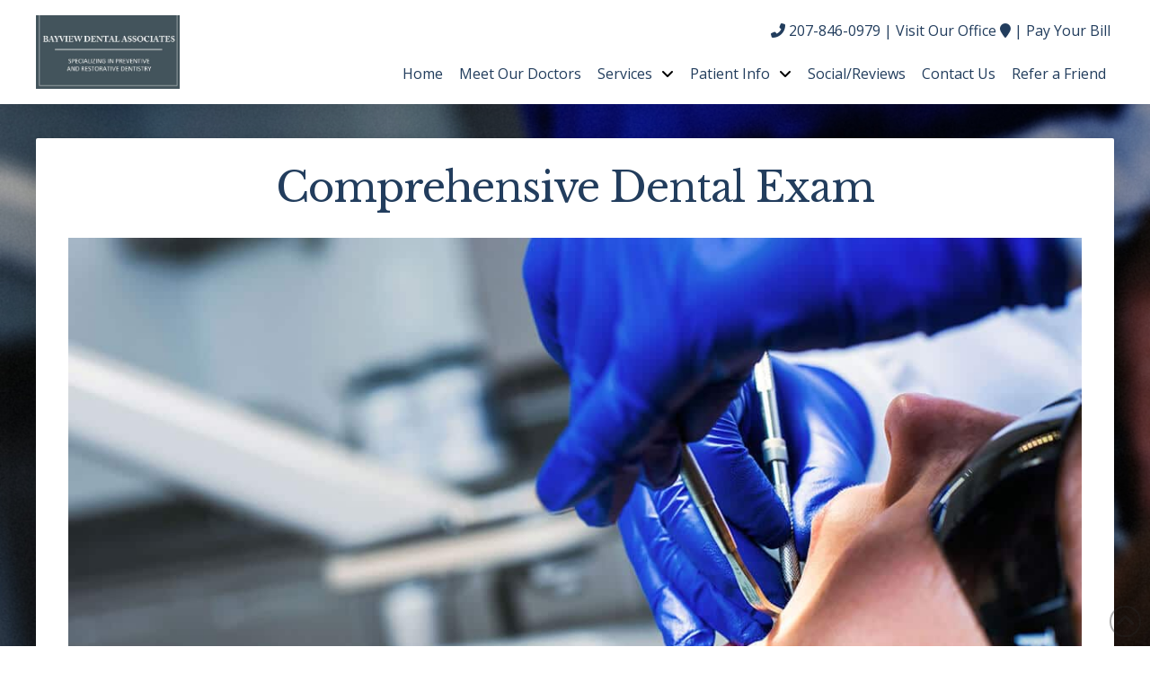

--- FILE ---
content_type: text/html; charset=UTF-8
request_url: https://www.bayviewdental.net/services/comprehensive-dental-exam/
body_size: 12247
content:
<!DOCTYPE html><html class="no-js" lang="en-US" prefix="og: http://ogp.me/ns#"><head><meta charset="UTF-8"><meta name="viewport" content="width=device-width, initial-scale=1.0"><script data-cfasync="false" id="ao_optimized_gfonts_config">WebFontConfig={google:{families:["Lato:100,100i,200,200i,300,300i,400,400i,500,500i,600,600i,700,700i,800,800i,900,900i","Open Sans:100,100i,200,200i,300,300i,400,400i,500,500i,600,600i,700,700i,800,800i,900,900i","Indie Flower:100,100i,200,200i,300,300i,400,400i,500,500i,600,600i,700,700i,800,800i,900,900i","Oswald:100,100i,200,200i,300,300i,400,400i,500,500i,600,600i,700,700i,800,800i,900,900i","Open Sans:400,400i,700,700i","Libre Baskerville:400"] },classes:false, events:false, timeout:1500};</script><link rel="pingback" href="https://www.bayviewdental.net/xmlrpc.php"><meta name='robots' content='index, follow, max-image-preview:large, max-snippet:-1, max-video-preview:-1' /><meta property="og:image" content="https://www.bayviewdental.net/wp-content/uploads/SHAREQRCode_bayviewdental-net-static.jpeg" /><meta property="og:image:secure_url" content="https://www.bayviewdental.net/wp-content/uploads/SHAREQRCode_bayviewdental-net-static.jpeg" /><meta name="twitter:image" content="https://www.bayviewdental.net/wp-content/uploads/SHAREQRCode_bayviewdental-net-static.jpeg" /><link media="all" href="https://www.bayviewdental.net/wp-content/cache/autoptimize/css/autoptimize_62d59d536e09542820d68442762df23b.css" rel="stylesheet"><link media="screen" href="https://www.bayviewdental.net/wp-content/cache/autoptimize/css/autoptimize_ea67fcd62b65f70f5b53e630c7fc43d8.css" rel="stylesheet"><title>Comprehensive Dental Exam | Dental Services</title><link crossorigin data-rocket-preconnect href="https://www.google-analytics.com" rel="preconnect"><link crossorigin data-rocket-preconnect href="https://www.googletagmanager.com" rel="preconnect"><link crossorigin data-rocket-preconnect href="https://ajax.googleapis.com" rel="preconnect"><link crossorigin data-rocket-preconnect href="https://use.fontawesome.com" rel="preconnect"><link crossorigin data-rocket-preconnect href="https://fonts.googleapis.com" rel="preconnect"><link crossorigin data-rocket-preconnect href="https://apis.google.com" rel="preconnect"><link rel="preload" data-rocket-preload as="image" href="https://www.bayviewdental.net/wp-content/uploads/dental-exam-patient-closeup.jpg" fetchpriority="high"><meta name="description" content="The comprehensive dental examination is a diagnostic evaluation of a patient’s overall oral health and hygiene and may also include an oral cancer exam." /><link rel="canonical" href="https://www.bayviewdental.net/services/comprehensive-dental-exam/" /><meta property="og:locale" content="en_US" /><meta property="og:type" content="article" /><meta property="og:title" content="Comprehensive Dental Exam | Dental Services" /><meta property="og:description" content="The comprehensive dental examination is a diagnostic evaluation of a patient’s overall oral health and hygiene and may also include an oral cancer exam." /><meta property="og:url" content="https://www.bayviewdental.net/services/comprehensive-dental-exam/" /><meta property="og:site_name" content="Bayview Dental Associates" /><meta property="article:modified_time" content="2019-08-21T15:51:36+00:00" /><meta name="twitter:card" content="summary_large_image" /><meta name="twitter:title" content="Comprehensive Dental Exam | Dental Services" /><meta name="twitter:description" content="The comprehensive dental examination is a diagnostic evaluation of a patient’s overall oral health and hygiene and may also include an oral cancer exam." /><meta name="twitter:label1" content="Est. reading time" /><meta name="twitter:data1" content="3 minutes" /> <script type="application/ld+json" class="yoast-schema-graph">{"@context":"https://schema.org","@graph":[{"@type":"WebPage","@id":"https://www.bayviewdental.net/services/comprehensive-dental-exam/","url":"https://www.bayviewdental.net/services/comprehensive-dental-exam/","name":"Comprehensive Dental Exam | Dental Services","isPartOf":{"@id":"https://www.bayviewdental.net/#website"},"datePublished":"2017-12-08T19:51:44+00:00","dateModified":"2019-08-21T15:51:36+00:00","description":"The comprehensive dental examination is a diagnostic evaluation of a patient’s overall oral health and hygiene and may also include an oral cancer exam.","breadcrumb":{"@id":"https://www.bayviewdental.net/services/comprehensive-dental-exam/#breadcrumb"},"inLanguage":"en-US","potentialAction":[{"@type":"ReadAction","target":["https://www.bayviewdental.net/services/comprehensive-dental-exam/"]}]},{"@type":"BreadcrumbList","@id":"https://www.bayviewdental.net/services/comprehensive-dental-exam/#breadcrumb","itemListElement":[{"@type":"ListItem","position":1,"name":"Home","item":"https://www.bayviewdental.net/"},{"@type":"ListItem","position":2,"name":"Services","item":"https://www.bayviewdental.net/services/"},{"@type":"ListItem","position":3,"name":"Comprehensive Dental Exam"}]},{"@type":"WebSite","@id":"https://www.bayviewdental.net/#website","url":"https://www.bayviewdental.net/","name":"Bayview Dental Associates","description":"","potentialAction":[{"@type":"SearchAction","target":{"@type":"EntryPoint","urlTemplate":"https://www.bayviewdental.net/?s={search_term_string}"},"query-input":{"@type":"PropertyValueSpecification","valueRequired":true,"valueName":"search_term_string"}}],"inLanguage":"en-US"}]}</script> <link rel='dns-prefetch' href='//use.fontawesome.com' /><link href='https://fonts.gstatic.com' crossorigin='anonymous' rel='preconnect' /><link href='https://ajax.googleapis.com' rel='preconnect' /><link href='https://fonts.googleapis.com' rel='preconnect' /><link rel="alternate" type="application/rss+xml" title="Bayview Dental Associates &raquo; Feed" href="https://www.bayviewdental.net/feed/" /> <script type="text/javascript" src="https://www.bayviewdental.net/wp-includes/js/jquery/jquery.min.js" id="jquery-core-js"></script> <script type="text/javascript" src="https://www.bayviewdental.net/wp-includes/js/jquery/jquery-migrate.min.js" id="jquery-migrate-js"></script> <script type="text/javascript" src="https://www.bayviewdental.net/wp-content/plugins/df-grid/includes/js/flowtype.js" id="df-grid-flowtype-js"></script> <script type="text/javascript" src="https://use.fontawesome.com/80d9f79e7d.js" id="df-grid-fa-js"></script> <meta name="generator" content="Powered by LayerSlider 7.11.1 - Build Heros, Sliders, and Popups. Create Animations and Beautiful, Rich Web Content as Easy as Never Before on WordPress." />  <script id="essb-inline-js"></script><link rel="https://api.w.org/" href="https://www.bayviewdental.net/wp-json/" /><link rel="alternate" title="JSON" type="application/json" href="https://www.bayviewdental.net/wp-json/wp/v2/pages/4949" /><link rel='shortlink' href='https://www.bayviewdental.net/?p=4949' /><link rel="alternate" title="oEmbed (JSON)" type="application/json+oembed" href="https://www.bayviewdental.net/wp-json/oembed/1.0/embed?url=https%3A%2F%2Fwww.bayviewdental.net%2Fservices%2Fcomprehensive-dental-exam%2F" /><link rel="alternate" title="oEmbed (XML)" type="text/xml+oembed" href="https://www.bayviewdental.net/wp-json/oembed/1.0/embed?url=https%3A%2F%2Fwww.bayviewdental.net%2Fservices%2Fcomprehensive-dental-exam%2F&#038;format=xml" /> <script type="text/javascript">(function(url){
	if(/(?:Chrome\/26\.0\.1410\.63 Safari\/537\.31|WordfenceTestMonBot)/.test(navigator.userAgent)){ return; }
	var addEvent = function(evt, handler) {
		if (window.addEventListener) {
			document.addEventListener(evt, handler, false);
		} else if (window.attachEvent) {
			document.attachEvent('on' + evt, handler);
		}
	};
	var removeEvent = function(evt, handler) {
		if (window.removeEventListener) {
			document.removeEventListener(evt, handler, false);
		} else if (window.detachEvent) {
			document.detachEvent('on' + evt, handler);
		}
	};
	var evts = 'contextmenu dblclick drag dragend dragenter dragleave dragover dragstart drop keydown keypress keyup mousedown mousemove mouseout mouseover mouseup mousewheel scroll'.split(' ');
	var logHuman = function() {
		if (window.wfLogHumanRan) { return; }
		window.wfLogHumanRan = true;
		var wfscr = document.createElement('script');
		wfscr.type = 'text/javascript';
		wfscr.async = true;
		wfscr.src = url + '&r=' + Math.random();
		(document.getElementsByTagName('head')[0]||document.getElementsByTagName('body')[0]).appendChild(wfscr);
		for (var i = 0; i < evts.length; i++) {
			removeEvent(evts[i], logHuman);
		}
	};
	for (var i = 0; i < evts.length; i++) {
		addEvent(evts[i], logHuman);
	}
})('//www.bayviewdental.net/?wordfence_lh=1&hid=24DC54B76DB6387F83B4226EE4208D9F');</script><script>document.documentElement.className += " js";</script> <meta name="format-detection" content="telephone=no"><div class="df-app-home df-app-btn2"><div class="cs-content x-global-block x-global-block-7541 e7541-e0"><div class="x-section e7541-e1 m5th-0"><div class="x-row e7541-e2 m5th-1 m5th-2 m5th-3"><div class="x-row-inner"><div class="x-col e7541-e3 m5th-5"><a class="x-anchor x-anchor-button has-graphic e7541-e4 m5th-6 m5th-7 m5th-8 m5th-9" tabindex="0" href="/"><div class="x-anchor-content"><span class="x-graphic" aria-hidden="true"><i class="x-icon x-graphic-child x-graphic-icon x-graphic-primary" aria-hidden="true" data-x-icon-o="&#xf053;"></i></span><div class="x-anchor-text"><span class="x-anchor-text-primary">Home</span></div></div></a></div></div></div></div><div class="x-section e7541-e5 m5th-0" style="position: absolute; width: 3.5em; top: 0; right: 0;"><div class="x-row e7541-e6 m5th-1 m5th-2 m5th-4"><div class="x-row-inner"><div class="x-col e7541-e7 m5th-5"><div class="x-anchor x-anchor-toggle has-graphic e7541-e8 m5th-8 m5th-9 m5th-a" tabindex="0" role="button" data-x-toggle="1" data-x-toggleable="e7541-e8" data-x-toggle-overlay="1" aria-controls="e7541-e8-modal" aria-expanded="false" aria-haspopup="true" aria-label="Toggle Modal Content"><div class="x-anchor-content"><span class="x-graphic" aria-hidden="true"> <span class="x-toggle x-toggle-burger x-graphic-child x-graphic-toggle" aria-hidden="true"> <span class="x-toggle-burger-bun-t" data-x-toggle-anim="x-bun-t-1"></span> <span class="x-toggle-burger-patty" data-x-toggle-anim="x-patty-1"></span> <span class="x-toggle-burger-bun-b" data-x-toggle-anim="x-bun-b-1"></span> </span></span></div></div></div></div></div></div></div></div><div class="df-app-home"><div class="cs-content x-global-block x-global-block-7542 e7542-e0"><div class="x-section e7542-e1 m5ti-0 df-cta"><div class="x-bg" aria-hidden="true"><div class="x-bg-layer-lower-color" style=" background-color: rgb(255, 255, 255);"></div><div data-bg="https://www.bayviewdental.net/wp-content/uploads/back-pattern.png" class="x-bg-layer-upper-image rocket-lazyload" style="  background-repeat: repeat; background-position: center; background-size: auto;"></div></div><div class="x-container max width e7542-e2 m5ti-1"><div class="x-column x-sm x-1-1 e7542-e3 m5ti-2"><h4  class="h-custom-headline man h5" ><span>Call our office today to schedule your appointment!</span></h4><hr  class="x-gap" style="margin: 30px 0 0 0;"><div  class="x-raw-content" ><a title="Phone Number" class="x-btn x-btn-global x-btn-block aligncenter" style="max-width: 400px;" href="tel:207-846-0979" target="_blank"><i class="fa fa-phone" aria-hidden="true"></i> 207-846-0979</a></div></div></div></div></div></div> <script type="text/javascript">var essb_settings = {"ajax_url":"https:\/\/www.bayviewdental.net\/wp-admin\/admin-ajax.php","essb3_nonce":"84d10cfade","essb3_plugin_url":"https:\/\/www.bayviewdental.net\/wp-content\/plugins\/easy-social-share-buttons3","essb3_stats":false,"essb3_ga":false,"essb3_ga_ntg":false,"blog_url":"https:\/\/www.bayviewdental.net\/","post_id":"4949"};</script><meta name="generator" content="Powered by Slider Revolution 6.7.35 - responsive, Mobile-Friendly Slider Plugin for WordPress with comfortable drag and drop interface." /> <script src="https://apis.google.com/js/platform.js" async defer></script>  <script async src="https://www.googletagmanager.com/gtag/js?id=UA-158738377-2"></script> <script>window.dataLayer = window.dataLayer || [];
  function gtag(){dataLayer.push(arguments);}
  gtag('js', new Date());

  gtag('config', 'UA-158738377-2');</script><link rel="icon" href="https://www.bayviewdental.net/wp-content/uploads/cropped-icon-1a-32x32.jpg" sizes="32x32" /><link rel="icon" href="https://www.bayviewdental.net/wp-content/uploads/cropped-icon-1a-192x192.jpg" sizes="192x192" /><link rel="apple-touch-icon" href="https://www.bayviewdental.net/wp-content/uploads/cropped-icon-1a-180x180.jpg" /><meta name="msapplication-TileImage" content="https://www.bayviewdental.net/wp-content/uploads/cropped-icon-1a-270x270.jpg" /> <script>function setREVStartSize(e){
			//window.requestAnimationFrame(function() {
				window.RSIW = window.RSIW===undefined ? window.innerWidth : window.RSIW;
				window.RSIH = window.RSIH===undefined ? window.innerHeight : window.RSIH;
				try {
					var pw = document.getElementById(e.c).parentNode.offsetWidth,
						newh;
					pw = pw===0 || isNaN(pw) || (e.l=="fullwidth" || e.layout=="fullwidth") ? window.RSIW : pw;
					e.tabw = e.tabw===undefined ? 0 : parseInt(e.tabw);
					e.thumbw = e.thumbw===undefined ? 0 : parseInt(e.thumbw);
					e.tabh = e.tabh===undefined ? 0 : parseInt(e.tabh);
					e.thumbh = e.thumbh===undefined ? 0 : parseInt(e.thumbh);
					e.tabhide = e.tabhide===undefined ? 0 : parseInt(e.tabhide);
					e.thumbhide = e.thumbhide===undefined ? 0 : parseInt(e.thumbhide);
					e.mh = e.mh===undefined || e.mh=="" || e.mh==="auto" ? 0 : parseInt(e.mh,0);
					if(e.layout==="fullscreen" || e.l==="fullscreen")
						newh = Math.max(e.mh,window.RSIH);
					else{
						e.gw = Array.isArray(e.gw) ? e.gw : [e.gw];
						for (var i in e.rl) if (e.gw[i]===undefined || e.gw[i]===0) e.gw[i] = e.gw[i-1];
						e.gh = e.el===undefined || e.el==="" || (Array.isArray(e.el) && e.el.length==0)? e.gh : e.el;
						e.gh = Array.isArray(e.gh) ? e.gh : [e.gh];
						for (var i in e.rl) if (e.gh[i]===undefined || e.gh[i]===0) e.gh[i] = e.gh[i-1];
											
						var nl = new Array(e.rl.length),
							ix = 0,
							sl;
						e.tabw = e.tabhide>=pw ? 0 : e.tabw;
						e.thumbw = e.thumbhide>=pw ? 0 : e.thumbw;
						e.tabh = e.tabhide>=pw ? 0 : e.tabh;
						e.thumbh = e.thumbhide>=pw ? 0 : e.thumbh;
						for (var i in e.rl) nl[i] = e.rl[i]<window.RSIW ? 0 : e.rl[i];
						sl = nl[0];
						for (var i in nl) if (sl>nl[i] && nl[i]>0) { sl = nl[i]; ix=i;}
						var m = pw>(e.gw[ix]+e.tabw+e.thumbw) ? 1 : (pw-(e.tabw+e.thumbw)) / (e.gw[ix]);
						newh =  (e.gh[ix] * m) + (e.tabh + e.thumbh);
					}
					var el = document.getElementById(e.c);
					if (el!==null && el) el.style.height = newh+"px";
					el = document.getElementById(e.c+"_wrapper");
					if (el!==null && el) {
						el.style.height = newh+"px";
						el.style.display = "block";
					}
				} catch(e){
					console.log("Failure at Presize of Slider:" + e)
				}
			//});
		  };</script> <noscript><style id="rocket-lazyload-nojs-css">.rll-youtube-player, [data-lazy-src]{display:none !important;}</style></noscript><meta name="generator" content="WP Rocket 3.19.2.1" data-wpr-features="wpr_lazyload_images wpr_lazyload_iframes wpr_preconnect_external_domains wpr_oci wpr_desktop" /><script data-cfasync="false" id="ao_optimized_gfonts_webfontloader">(function() {var wf = document.createElement('script');wf.src='https://ajax.googleapis.com/ajax/libs/webfont/1/webfont.js';wf.type='text/javascript';wf.async='true';var s=document.getElementsByTagName('script')[0];s.parentNode.insertBefore(wf, s);})();</script></head><body class="page-template page-template-template-blank-4 page-template-template-blank-4-php page page-id-4949 page-child parent-pageid-3227 x-integrity x-integrity-light x-child-theme-active x-full-width-layout-active x-content-sidebar-active x-page-title-disabled essb-10.5 pro-v6_6_10">
<div  id="x-root" class="x-root"><div  id="x-site" class="x-site site"><header  class="x-masthead" role="banner"><div class="x-bar x-bar-top x-bar-h x-bar-relative x-bar-is-sticky x-bar-outer-spacers x-hide-md x-hide-sm x-hide-xs e7092-e1 m5h0-0 m5h0-1" data-x-bar="{&quot;id&quot;:&quot;e7092-e1&quot;,&quot;region&quot;:&quot;top&quot;,&quot;height&quot;:&quot;auto&quot;,&quot;scrollOffset&quot;:true,&quot;triggerOffset&quot;:&quot;0&quot;,&quot;shrink&quot;:&quot;1&quot;,&quot;slideEnabled&quot;:true}"><div class="e7092-e1 x-bar-content"><div class="x-bar-container e7092-e2 m5h0-3 m5h0-4 m5h0-5"><a class="x-image e7092-e3 m5h0-9 m5h0-a" href="/"><img src="https://www.bayviewdental.net/wp-content/uploads/Bayview-logo-top.jpg" width="376" height="191" alt="Logo"></a></div><div class="x-bar-container e7092-e4 m5h0-3 m5h0-6"><div class="x-content-area e7092-e5 m5h0-c"><p style="margin-right: 0.25em; color: #223d5d;" class="header-links"><i  class="x-icon x-icon-phone" data-x-icon-s="&#xf095;" aria-hidden="true"></i> <a title="Phone Number" href="tel:207-846-0979" target="_blank" style="color: ; font-size: ; text-decoration:  !important;">207-846-0979</a> | <a title="Directons" href="https://goo.gl/maps/j34zhwX9V7dHQF6c6" target="_blank" style="color: ; font-size: ; text-decoration:  !important;">Visit Our Office</a> <i  class="x-icon x-icon-map-marker" data-x-icon-s="&#xf041;" aria-hidden="true"></i> | <a href="https://pay.balancecollect.com/m/bayviewda" target="_blank">Pay Your Bill</p></div><ul class="x-menu-first-level x-menu x-menu-inline e7092-e6 m5h0-d m5h0-e m5h0-g" data-x-hoverintent="{&quot;interval&quot;:50,&quot;timeout&quot;:500,&quot;sensitivity&quot;:9}"><li class="menu-item menu-item-type-post_type menu-item-object-page menu-item-home menu-item-312"><a class="x-anchor x-anchor-menu-item m5h0-h m5h0-i m5h0-j" tabindex="0" href="https://www.bayviewdental.net/"><div class="x-anchor-content"><div class="x-anchor-text"><span class="x-anchor-text-primary">Home</span></div><i class="x-anchor-sub-indicator" data-x-skip-scroll="true" aria-hidden="true" data-x-icon-s="&#xf107;"></i></div></a></li><li class="menu-item menu-item-type-post_type menu-item-object-page menu-item-7294"><a class="x-anchor x-anchor-menu-item m5h0-h m5h0-i m5h0-j" tabindex="0" href="https://www.bayviewdental.net/meet-our-doctors/"><div class="x-anchor-content"><div class="x-anchor-text"><span class="x-anchor-text-primary">Meet Our Doctors</span></div><i class="x-anchor-sub-indicator" data-x-skip-scroll="true" aria-hidden="true" data-x-icon-s="&#xf107;"></i></div></a></li><li class="menu-item menu-item-type-post_type menu-item-object-page current-page-ancestor menu-item-has-children menu-item-3233"><a class="x-anchor x-anchor-menu-item m5h0-h m5h0-i m5h0-j" tabindex="0" href="https://www.bayviewdental.net/services/"><div class="x-anchor-content"><div class="x-anchor-text"><span class="x-anchor-text-primary">Services</span></div><i class="x-anchor-sub-indicator" data-x-skip-scroll="true" aria-hidden="true" data-x-icon-s="&#xf107;"></i></div></a><ul class="sub-menu x-dropdown" data-x-depth="0" data-x-stem data-x-stem-menu-top><li class="menu-item menu-item-type-post_type menu-item-object-page current-page-ancestor menu-item-7535"><a class="x-anchor x-anchor-menu-item m5h0-h m5h0-i m5h0-k" tabindex="0" href="https://www.bayviewdental.net/services/"><div class="x-anchor-content"><div class="x-anchor-text"><span class="x-anchor-text-primary">View All Services</span></div><i class="x-anchor-sub-indicator" data-x-skip-scroll="true" aria-hidden="true" data-x-icon-s="&#xf107;"></i></div></a></li><li class="menu-item menu-item-type-post_type menu-item-object-page menu-item-7411"><a class="x-anchor x-anchor-menu-item m5h0-h m5h0-i m5h0-k" tabindex="0" href="https://www.bayviewdental.net/services/preventive-dental-services/"><div class="x-anchor-content"><div class="x-anchor-text"><span class="x-anchor-text-primary">Preventive Dentistry</span></div><i class="x-anchor-sub-indicator" data-x-skip-scroll="true" aria-hidden="true" data-x-icon-s="&#xf107;"></i></div></a></li><li class="menu-item menu-item-type-post_type menu-item-object-page menu-item-7412"><a class="x-anchor x-anchor-menu-item m5h0-h m5h0-i m5h0-k" tabindex="0" href="https://www.bayviewdental.net/services/restorative-dental-services/"><div class="x-anchor-content"><div class="x-anchor-text"><span class="x-anchor-text-primary">Restorative Dentistry</span></div><i class="x-anchor-sub-indicator" data-x-skip-scroll="true" aria-hidden="true" data-x-icon-s="&#xf107;"></i></div></a></li><li class="menu-item menu-item-type-post_type menu-item-object-page menu-item-7413"><a class="x-anchor x-anchor-menu-item m5h0-h m5h0-i m5h0-k" tabindex="0" href="https://www.bayviewdental.net/services/cosmetic-dental-services/"><div class="x-anchor-content"><div class="x-anchor-text"><span class="x-anchor-text-primary">Cosmetic Dentistry</span></div><i class="x-anchor-sub-indicator" data-x-skip-scroll="true" aria-hidden="true" data-x-icon-s="&#xf107;"></i></div></a></li><li class="menu-item menu-item-type-post_type menu-item-object-page menu-item-7414"><a class="x-anchor x-anchor-menu-item m5h0-h m5h0-i m5h0-k" tabindex="0" href="https://www.bayviewdental.net/dental-implants/"><div class="x-anchor-content"><div class="x-anchor-text"><span class="x-anchor-text-primary">Dental Implants</span></div><i class="x-anchor-sub-indicator" data-x-skip-scroll="true" aria-hidden="true" data-x-icon-s="&#xf107;"></i></div></a></li><li class="menu-item menu-item-type-post_type menu-item-object-page menu-item-7415"><a class="x-anchor x-anchor-menu-item m5h0-h m5h0-i m5h0-k" tabindex="0" href="https://www.bayviewdental.net/services/snoring-therapy/"><div class="x-anchor-content"><div class="x-anchor-text"><span class="x-anchor-text-primary">Snoring Therapy</span></div><i class="x-anchor-sub-indicator" data-x-skip-scroll="true" aria-hidden="true" data-x-icon-s="&#xf107;"></i></div></a></li><li class="menu-item menu-item-type-post_type menu-item-object-page menu-item-7416"><a class="x-anchor x-anchor-menu-item m5h0-h m5h0-i m5h0-k" tabindex="0" href="https://www.bayviewdental.net/services/sedation-dentistry/"><div class="x-anchor-content"><div class="x-anchor-text"><span class="x-anchor-text-primary">Sedation Dentistry</span></div><i class="x-anchor-sub-indicator" data-x-skip-scroll="true" aria-hidden="true" data-x-icon-s="&#xf107;"></i></div></a></li></ul></li><li class="menu-item menu-item-type-post_type menu-item-object-page menu-item-has-children menu-item-324"><a class="x-anchor x-anchor-menu-item m5h0-h m5h0-i m5h0-j" tabindex="0" href="https://www.bayviewdental.net/patient-info/"><div class="x-anchor-content"><div class="x-anchor-text"><span class="x-anchor-text-primary">Patient Info</span></div><i class="x-anchor-sub-indicator" data-x-skip-scroll="true" aria-hidden="true" data-x-icon-s="&#xf107;"></i></div></a><ul class="sub-menu x-dropdown" data-x-depth="0" data-x-stem data-x-stem-menu-top><li class="menu-item menu-item-type-post_type menu-item-object-page menu-item-7536"><a class="x-anchor x-anchor-menu-item m5h0-h m5h0-i m5h0-k" tabindex="0" href="https://www.bayviewdental.net/patient-info/"><div class="x-anchor-content"><div class="x-anchor-text"><span class="x-anchor-text-primary">View All Patient Info</span></div><i class="x-anchor-sub-indicator" data-x-skip-scroll="true" aria-hidden="true" data-x-icon-s="&#xf107;"></i></div></a></li><li class="menu-item menu-item-type-post_type menu-item-object-page menu-item-7418"><a class="x-anchor x-anchor-menu-item m5h0-h m5h0-i m5h0-k" tabindex="0" href="https://www.bayviewdental.net/what-to-expect/"><div class="x-anchor-content"><div class="x-anchor-text"><span class="x-anchor-text-primary">What to Expect</span></div><i class="x-anchor-sub-indicator" data-x-skip-scroll="true" aria-hidden="true" data-x-icon-s="&#xf107;"></i></div></a></li><li class="menu-item menu-item-type-post_type menu-item-object-page menu-item-7419"><a class="x-anchor x-anchor-menu-item m5h0-h m5h0-i m5h0-k" tabindex="0" href="https://www.bayviewdental.net/policies/"><div class="x-anchor-content"><div class="x-anchor-text"><span class="x-anchor-text-primary">Policies</span></div><i class="x-anchor-sub-indicator" data-x-skip-scroll="true" aria-hidden="true" data-x-icon-s="&#xf107;"></i></div></a></li><li class="menu-item menu-item-type-post_type menu-item-object-page menu-item-7420"><a class="x-anchor x-anchor-menu-item m5h0-h m5h0-i m5h0-k" tabindex="0" href="https://www.bayviewdental.net/patient-info/stages-periodontal-disease/"><div class="x-anchor-content"><div class="x-anchor-text"><span class="x-anchor-text-primary">Stages of Periodontal Disease</span></div><i class="x-anchor-sub-indicator" data-x-skip-scroll="true" aria-hidden="true" data-x-icon-s="&#xf107;"></i></div></a></li><li class="menu-item menu-item-type-post_type menu-item-object-page menu-item-7421"><a class="x-anchor x-anchor-menu-item m5h0-h m5h0-i m5h0-k" tabindex="0" href="https://www.bayviewdental.net/oral-health-overall-wellness/"><div class="x-anchor-content"><div class="x-anchor-text"><span class="x-anchor-text-primary">Oral Health and Overall Wellness</span></div><i class="x-anchor-sub-indicator" data-x-skip-scroll="true" aria-hidden="true" data-x-icon-s="&#xf107;"></i></div></a></li><li class="menu-item menu-item-type-post_type menu-item-object-page menu-item-7422"><a class="x-anchor x-anchor-menu-item m5h0-h m5h0-i m5h0-k" tabindex="0" href="https://www.bayviewdental.net/patient-instructions/"><div class="x-anchor-content"><div class="x-anchor-text"><span class="x-anchor-text-primary">Patient Instructions</span></div><i class="x-anchor-sub-indicator" data-x-skip-scroll="true" aria-hidden="true" data-x-icon-s="&#xf107;"></i></div></a></li><li class="menu-item menu-item-type-post_type menu-item-object-page menu-item-7423"><a class="x-anchor x-anchor-menu-item m5h0-h m5h0-i m5h0-k" tabindex="0" href="https://www.bayviewdental.net/patient-forms/"><div class="x-anchor-content"><div class="x-anchor-text"><span class="x-anchor-text-primary">Patient Forms</span></div><i class="x-anchor-sub-indicator" data-x-skip-scroll="true" aria-hidden="true" data-x-icon-s="&#xf107;"></i></div></a></li><li class="menu-item menu-item-type-post_type menu-item-object-page menu-item-7424"><a class="x-anchor x-anchor-menu-item m5h0-h m5h0-i m5h0-k" tabindex="0" href="https://www.bayviewdental.net/technology/"><div class="x-anchor-content"><div class="x-anchor-text"><span class="x-anchor-text-primary">Technology</span></div><i class="x-anchor-sub-indicator" data-x-skip-scroll="true" aria-hidden="true" data-x-icon-s="&#xf107;"></i></div></a></li><li class="menu-item menu-item-type-post_type menu-item-object-page menu-item-7425"><a class="x-anchor x-anchor-menu-item m5h0-h m5h0-i m5h0-k" tabindex="0" href="https://www.bayviewdental.net/patient-info/early-dental-care/"><div class="x-anchor-content"><div class="x-anchor-text"><span class="x-anchor-text-primary">Early Dental Care</span></div><i class="x-anchor-sub-indicator" data-x-skip-scroll="true" aria-hidden="true" data-x-icon-s="&#xf107;"></i></div></a></li><li class="menu-item menu-item-type-post_type menu-item-object-page menu-item-7426"><a class="x-anchor x-anchor-menu-item m5h0-h m5h0-i m5h0-k" tabindex="0" href="https://www.bayviewdental.net/office-tour/"><div class="x-anchor-content"><div class="x-anchor-text"><span class="x-anchor-text-primary">Office Tour</span></div><i class="x-anchor-sub-indicator" data-x-skip-scroll="true" aria-hidden="true" data-x-icon-s="&#xf107;"></i></div></a></li><li class="menu-item menu-item-type-post_type menu-item-object-page menu-item-7427"><a class="x-anchor x-anchor-menu-item m5h0-h m5h0-i m5h0-k" tabindex="0" href="https://www.bayviewdental.net/dental-emergencies/"><div class="x-anchor-content"><div class="x-anchor-text"><span class="x-anchor-text-primary">Dental Emergencies</span></div><i class="x-anchor-sub-indicator" data-x-skip-scroll="true" aria-hidden="true" data-x-icon-s="&#xf107;"></i></div></a></li></ul></li><li class="menu-item menu-item-type-post_type menu-item-object-page menu-item-2634"><a class="x-anchor x-anchor-menu-item m5h0-h m5h0-i m5h0-j" tabindex="0" href="https://www.bayviewdental.net/social-media-reviews/"><div class="x-anchor-content"><div class="x-anchor-text"><span class="x-anchor-text-primary">Social/Reviews</span></div><i class="x-anchor-sub-indicator" data-x-skip-scroll="true" aria-hidden="true" data-x-icon-s="&#xf107;"></i></div></a></li><li class="menu-item menu-item-type-post_type menu-item-object-page menu-item-6984"><a class="x-anchor x-anchor-menu-item m5h0-h m5h0-i m5h0-j" tabindex="0" href="https://www.bayviewdental.net/contact-us/"><div class="x-anchor-content"><div class="x-anchor-text"><span class="x-anchor-text-primary">Contact Us</span></div><i class="x-anchor-sub-indicator" data-x-skip-scroll="true" aria-hidden="true" data-x-icon-s="&#xf107;"></i></div></a></li><li class="menu-item menu-item-type-post_type menu-item-object-page menu-item-325"><a class="x-anchor x-anchor-menu-item m5h0-h m5h0-i m5h0-j" tabindex="0" href="https://www.bayviewdental.net/share/"><div class="x-anchor-content"><div class="x-anchor-text"><span class="x-anchor-text-primary">Refer a Friend</span></div><i class="x-anchor-sub-indicator" data-x-skip-scroll="true" aria-hidden="true" data-x-icon-s="&#xf107;"></i></div></a></li></ul></div></div></div><div class="x-hide-md x-hide-sm x-hide-xs e7092-e1 m5h0-0 m5h0-1 x-bar-space x-bar-space-top x-bar-space-h" style="display: none;"></div><div class="x-bar x-bar-top x-bar-h x-bar-relative x-bar-is-sticky x-bar-outer-spacers x-hide-lg x-hide-sm x-hide-xl x-hide-xs e7092-e7 m5h0-1 m5h0-2" data-x-bar="{&quot;id&quot;:&quot;e7092-e7&quot;,&quot;region&quot;:&quot;top&quot;,&quot;height&quot;:&quot;6em&quot;,&quot;scrollOffset&quot;:true,&quot;triggerOffset&quot;:&quot;0&quot;,&quot;shrink&quot;:&quot;1&quot;,&quot;slideEnabled&quot;:true}"><div class="e7092-e7 x-bar-content"><div class="x-bar-container e7092-e8 m5h0-3 m5h0-4 m5h0-7"><a class="x-image e7092-e9 m5h0-9 m5h0-b" href="/"><img src="https://www.bayviewdental.net/wp-content/uploads/Bayview-logo-top.jpg" width="376" height="191" alt="Logo"></a></div><div class="x-bar-container e7092-e10 m5h0-3 m5h0-4 m5h0-8"><div class="x-content-area e7092-e11 m5h0-c"><p style="margin: 0 1.5em 0 0;" ><a title="Phone Number" class="x-btn x-btn-global x-btn-block " style="max-width: ;" href="tel:207-846-0979" target="_blank"><i class="fa fa-phone" aria-hidden="true"></i> 207-846-0979</a></p></div><div class="x-anchor x-anchor-toggle has-graphic m5h0-h m5h0-l e7092-e12" tabindex="0" role="button" data-x-toggle="1" data-x-toggleable="e7092-e12" data-x-toggle-overlay="1" aria-controls="e7092-e12-off-canvas" aria-expanded="false" aria-haspopup="true" aria-label="Toggle Off Canvas Content"><div class="x-anchor-content"><span class="x-graphic" aria-hidden="true"><i class="x-icon x-graphic-child x-graphic-icon x-graphic-primary" aria-hidden="true" data-x-icon-s="&#xf0c9;"></i></span></div></div></div></div></div><div class="x-hide-lg x-hide-sm x-hide-xl x-hide-xs e7092-e7 m5h0-1 m5h0-2 x-bar-space x-bar-space-top x-bar-space-h" style="display: none;"></div></header><div  class="x-main full" role="main"><article id="post-4949" class="post-4949 page type-page status-publish hentry no-post-thumbnail"><div class="entry-content content"><div id="cs-content" class="cs-content"><div class="x-section e4949-e1 m3th-0 df-app-btn"><div class="x-container marginless-columns e4949-e2 m3th-1"><div class="x-column x-sm x-1-1 e4949-e3 m3th-2"><div class="cs-content x-global-block x-global-block-5877 e4949-e4"><div class="x-section e5877-e1 m4j9-0 df-app-btn"><div class="x-container e5877-e2 m4j9-1"><div class="x-column x-sm x-1-1 e5877-e3 m4j9-2"><a  class="x-btn x-btn-flat x-btn-square x-btn-global x-btn-block"  href="/"     data-options="thumbnail: ''"><i  class="x-icon mvn mln mrs x-icon-chevron-left" data-x-icon-s="&#xf053;" aria-hidden="true"></i>HOME</a></div></div></div></div></div></div></div><div id="x-section-1" class="x-section man" style="margin: 0px;padding: 30px 0px 0px; background-color: transparent;" ><div id="" class="x-container max width" style="margin: 0px auto;padding: 0px;" ><div  class="x-column x-sm x-1-1" style="padding: 0px;" ><h1  class="h-custom-headline cs-ta-center man h2" ><span>Comprehensive Dental Exam</span></h1><hr  class="x-gap" style="margin: 30px 0 0 0;"></div></div><div id="" class="x-container max width" style="margin: 0px auto;padding: 0px;" ><div  class="x-column x-sm x-1-1" style="padding: 0px;" ><img fetchpriority="high" decoding="async"  class="x-img aligncenter x-img-none"  src="https://www.bayviewdental.net/wp-content/uploads/dental-exam-patient-closeup.jpg" alt="Closeup of Teeth with Dental Mirror"><hr  class="x-gap" style="margin: 30px 0 0 0;"></div></div></div><div id="x-section-2" class="x-section man" style="margin: 0px;padding: 0px; background-color: transparent;" ><div id="" class="x-container max width" style="margin: 0px auto;padding: 0px;" ><div  class="x-column x-sm x-1-1" style="padding: 0px;" ><h2  class="h-custom-headline man h4" ><span>The dental examination is a diagnostic evaluation of a patient’s overall oral health and hygiene. </span></h2><hr  class="x-gap" style="margin: 15px 0 0 0;"><div id="" class="x-text" style="" ><p>During a dental examination, the doctor or hygienist may…</p><ul><li>check for signs of decay or periodontal disease</li><li>ask about any medications</li><li>take dental x-rays</li><li>evaluate occlusion (bite)</li><li>evaluate jaw</li><li>discuss proper cleaning</li><li>remove stains or debris</li><li>take a dental impression</li></ul><p>The doctor or hygienist may also perform an oral cancer exam. This involves feeling around the cheeks, gums, and tongue, under the jaw, and the sides of the neck for signs of oral cancer.</p></div></div></div></div><div id="x-section-3" class="x-section man" style="margin: 0px;padding: 20px 0px 30px; background-color: transparent;" ><div id="" class="x-container max width" style="margin: 0px auto;padding: 0px;" ><div  class="x-column x-sm x-1-1" style="padding: 0px;" ><div class="cs-content x-global-block x-global-block-5886 e4949-e23"><div class="x-section e5886-e1 m4ji-0" style="background-color: transparent !important;"><div class="x-container e5886-e2 m4ji-1"><div class="x-column x-sm x-1-1 e5886-e3 m4ji-2"><a  class="x-btn x-btn-global"  href="/services/" title="Return to Services"    data-options="thumbnail: ''">Back to Services</a></div></div></div></div></div></div></div><div class="x-section e4949-e24 m3th-0 df-app-btn"><div class="x-container marginless-columns e4949-e25 m3th-1"><div class="x-column x-sm x-1-1 e4949-e26 m3th-2"><div class="cs-content x-global-block x-global-block-5878 e4949-e27"><div class="x-section e5878-e1 m4ja-0 df-app-btn"><div class="x-container e5878-e2 m4ja-1"><div class="x-column x-sm x-1-1 e5878-e3 m4ja-2"><a  class="x-btn x-btn-flat x-btn-square x-btn-global x-btn-block"  href="/"     data-options="thumbnail: ''"><i  class="x-icon mvn mln mrs x-icon-home" data-x-icon-s="&#xf015;" aria-hidden="true"></i>HOME</a></div></div></div></div></div></div></div></div><div class="essb-pinterest-pro-content-marker" style="display: none !important;"></div></div></article></div><footer  class="x-colophon" role="contentinfo"><div class="x-bar x-bar-footer x-bar-h x-bar-relative x-bar-outer-spacers e7095-e1 m5h3-0" data-x-bar="{&quot;id&quot;:&quot;e7095-e1&quot;,&quot;region&quot;:&quot;footer&quot;,&quot;height&quot;:&quot;auto&quot;}"><div class="e7095-e1 x-bar-content"><div class="x-bar-container e7095-e2 m5h3-1"><ul class="x-menu-first-level x-menu x-menu-inline e7095-e3 m5h3-2 m5h3-3" data-x-hoverintent="{&quot;interval&quot;:50,&quot;timeout&quot;:500,&quot;sensitivity&quot;:9}"><li class="menu-item menu-item-type-post_type menu-item-object-page menu-item-home menu-item-1643" id="menu-item-1643"><a class="x-anchor x-anchor-menu-item m5h3-4 m5h3-5" tabindex="0" href="https://www.bayviewdental.net/"><div class="x-anchor-content"><div class="x-anchor-text"><span class="x-anchor-text-primary">Home</span></div><i class="x-anchor-sub-indicator" data-x-skip-scroll="true" aria-hidden="true" data-x-icon-s="&#xf107;"></i></div></a></li><li class="menu-item menu-item-type-post_type menu-item-object-page current-page-ancestor menu-item-5659" id="menu-item-5659"><a class="x-anchor x-anchor-menu-item m5h3-4 m5h3-5" tabindex="0" href="https://www.bayviewdental.net/services/"><div class="x-anchor-content"><div class="x-anchor-text"><span class="x-anchor-text-primary">Services</span></div><i class="x-anchor-sub-indicator" data-x-skip-scroll="true" aria-hidden="true" data-x-icon-s="&#xf107;"></i></div></a></li><li class="menu-item menu-item-type-post_type menu-item-object-page menu-item-7185" id="menu-item-7185"><a class="x-anchor x-anchor-menu-item m5h3-4 m5h3-5" tabindex="0" href="https://www.bayviewdental.net/meet-our-doctors/"><div class="x-anchor-content"><div class="x-anchor-text"><span class="x-anchor-text-primary">Meet Our Doctors</span></div><i class="x-anchor-sub-indicator" data-x-skip-scroll="true" aria-hidden="true" data-x-icon-s="&#xf107;"></i></div></a></li><li class="menu-item menu-item-type-post_type menu-item-object-page menu-item-5656" id="menu-item-5656"><a class="x-anchor x-anchor-menu-item m5h3-4 m5h3-5" tabindex="0" href="https://www.bayviewdental.net/patient-info/"><div class="x-anchor-content"><div class="x-anchor-text"><span class="x-anchor-text-primary">Patient Info</span></div><i class="x-anchor-sub-indicator" data-x-skip-scroll="true" aria-hidden="true" data-x-icon-s="&#xf107;"></i></div></a></li><li class="menu-item menu-item-type-post_type menu-item-object-page menu-item-5661" id="menu-item-5661"><a class="x-anchor x-anchor-menu-item m5h3-4 m5h3-5" tabindex="0" href="https://www.bayviewdental.net/social-media-reviews/"><div class="x-anchor-content"><div class="x-anchor-text"><span class="x-anchor-text-primary">Social/Reviews</span></div><i class="x-anchor-sub-indicator" data-x-skip-scroll="true" aria-hidden="true" data-x-icon-s="&#xf107;"></i></div></a></li><li class="menu-item menu-item-type-post_type menu-item-object-page menu-item-5660" id="menu-item-5660"><a class="x-anchor x-anchor-menu-item m5h3-4 m5h3-5" tabindex="0" href="https://www.bayviewdental.net/share/"><div class="x-anchor-content"><div class="x-anchor-text"><span class="x-anchor-text-primary">Refer a Friend</span></div><i class="x-anchor-sub-indicator" data-x-skip-scroll="true" aria-hidden="true" data-x-icon-s="&#xf107;"></i></div></a></li><li class="menu-item menu-item-type-post_type menu-item-object-page menu-item-7189" id="menu-item-7189"><a class="x-anchor x-anchor-menu-item m5h3-4 m5h3-5" tabindex="0" href="https://www.bayviewdental.net/patient-instructions/"><div class="x-anchor-content"><div class="x-anchor-text"><span class="x-anchor-text-primary">Patient Instructions</span></div><i class="x-anchor-sub-indicator" data-x-skip-scroll="true" aria-hidden="true" data-x-icon-s="&#xf107;"></i></div></a></li><li class="menu-item menu-item-type-post_type menu-item-object-page menu-item-1650" id="menu-item-1650"><a class="x-anchor x-anchor-menu-item m5h3-4 m5h3-5" tabindex="0" title="Contact Our Office" href="https://www.bayviewdental.net/contact-us/"><div class="x-anchor-content"><div class="x-anchor-text"><span class="x-anchor-text-primary">Contact Us</span></div><i class="x-anchor-sub-indicator" data-x-skip-scroll="true" aria-hidden="true" data-x-icon-s="&#xf107;"></i></div></a></li><li class="menu-item menu-item-type-post_type menu-item-object-page menu-item-7191" id="menu-item-7191"><a class="x-anchor x-anchor-menu-item m5h3-4 m5h3-5" tabindex="0" href="https://www.bayviewdental.net/dental-emergencies/"><div class="x-anchor-content"><div class="x-anchor-text"><span class="x-anchor-text-primary">Emergency</span></div><i class="x-anchor-sub-indicator" data-x-skip-scroll="true" aria-hidden="true" data-x-icon-s="&#xf107;"></i></div></a></li></ul><div class="x-content-area x-hide-sm x-hide-xs e7095-e4 m5h3-7"><div style="margin: 1.313em 0 0 0; text-align: center; text-transform: uppercase; font-size: 12px; letter-spacing: 0.05em; color: #fff;">Bayview Dental Associates | 247 Portland Street  Yarmouth, ME 04096 | <a title="Phone Number" href="tel:207-846-0979" target="_blank" style="color: #fff; font-size: ; text-decoration:  !important;">207-846-0979</a></div></div><div class="x-content-area x-hide-lg x-hide-md x-hide-xl e7095-e5 m5h3-7"><div style="margin: 1.313em 0 1.313em 0; text-align: center; text-transform: uppercase; font-size: 12px; letter-spacing: 0.05em; color: #fff;">Bayview Dental Associates<hr  class="x-clear" >247 Portland Street <hr  class="x-clear" >Yarmouth, ME 04096<hr  class="x-clear" ><a title="Phone Number" href="tel:207-846-0979" target="_blank" style="color: #fff; font-size: ; text-decoration:  !important;">207-846-0979</a></div></div><div class="x-content-area x-hide-md x-hide-sm x-hide-xs e7095-e6 m5h3-7"><div style="margin: 0.6565em 0 0 0; text-align: center; text-transform: uppercase; font-size: 12px; letter-spacing: 0.05em; color: #fff;" class="footer-links"><a href="/privacy-policy/">Privacy Policy</a> | <a href="/hipaa-policy/">HIPAA Policy</a> | <a href="/accessibility/">Accessibility Statement</a> | Accessiblity&nbsp;<button class="dfg-contrast">Adjust</button>&nbsp;<button class="dfg-reset">Reset</button></div></div><div class="x-content-area x-hide-lg x-hide-xl e7095-e7 m5h3-7"><div style="margin: 0.6565em 0 0 0; text-align: center; text-transform: uppercase; font-size: 12px; letter-spacing: 0.05em; color: #fff;" class="footer-links"><a href="/privacy-policy/">Privacy Policy</a> | <a href="/hipaa-policy/">HIPAA Policy</a> | <a href="/accessibility/">Accessibility Statement</a><br><div style="margin: 0.6565em 0 0 0;">Accessiblity&nbsp;<button class="dfg-contrast">Adjust</button>&nbsp;<button class="dfg-reset">Reset</button></div></div></div><div class="x-content-area e7095-e8 m5h3-7"><div style="margin: 0.6565em 0 1.313em 0; text-align: center; text-transform: uppercase; font-size: 12px; letter-spacing: 0.05em; color: #fff;" class="footer-links">Design and Content &copy; 2013 - 2026 by <a href="https://www.dentalfone.com" target="_blank" rel="noopener">Dentalfone</a></div></div></div></div></div></footer><div  id="e7541-e8-modal" class="x-modal m5th-c e7541-e8" role="dialog" data-x-toggleable="e7541-e8" data-x-scrollbar="{&quot;suppressScrollX&quot;:true}" aria-hidden="true" aria-label="Modal"><span class="x-modal-bg"></span><div class="x-modal-content-scroll-area" tabindex="-1" data-x-toggle-direct-close=""><div class="x-modal-content" role="document" aria-label="Modal Content"><ul class="x-menu x-menu-modal x-menu-layered x-current-layer m5th-d" data-x-toggle-layered-root="1"><li class="menu-item menu-item-type-post_type menu-item-object-page menu-item-home menu-item-312" id="menu-item-312"><a class="x-anchor x-anchor-menu-item m5th-7 m5th-8 m5th-b" tabindex="0" href="https://www.bayviewdental.net/"><div class="x-anchor-content"><div class="x-anchor-text"><span class="x-anchor-text-primary">Home</span></div><i class="x-anchor-sub-indicator" data-x-skip-scroll="true" aria-hidden="true" data-x-icon-o="&#xf105;"></i></div></a></li><li class="menu-item menu-item-type-post_type menu-item-object-page menu-item-7294" id="menu-item-7294"><a class="x-anchor x-anchor-menu-item m5th-7 m5th-8 m5th-b" tabindex="0" href="https://www.bayviewdental.net/meet-our-doctors/"><div class="x-anchor-content"><div class="x-anchor-text"><span class="x-anchor-text-primary">Meet Our Doctors</span></div><i class="x-anchor-sub-indicator" data-x-skip-scroll="true" aria-hidden="true" data-x-icon-o="&#xf105;"></i></div></a></li><li class="menu-item menu-item-type-post_type menu-item-object-page current-page-ancestor menu-item-has-children menu-item-3233" id="menu-item-3233"><a class="x-anchor x-anchor-menu-item m5th-7 m5th-8 m5th-b" tabindex="0" href="https://www.bayviewdental.net/services/" id="x-menu-layered-anchor-e7541-e8-0" data-x-toggle="layered" data-x-toggleable="e7541-e8-0" aria-controls="x-menu-layered-list-e7541-e8-0" aria-expanded="false" aria-haspopup="true" aria-label="Toggle Layered Sub Menu"><div class="x-anchor-content"><div class="x-anchor-text"><span class="x-anchor-text-primary">Services</span></div><i class="x-anchor-sub-indicator" data-x-skip-scroll="true" aria-hidden="true" data-x-icon-o="&#xf105;"></i></div></a><ul class="sub-menu" id="x-menu-layered-list-e7541-e8-0" aria-hidden="true" aria-labelledby="x-menu-layered-anchor-e7541-e8-0" data-x-toggleable="e7541-e8-0" data-x-toggle-layered="1"><li><a class="x-anchor x-anchor-layered-back m5th-7 m5th-8 m5th-b" aria-label="Go Back One Level" data-x-toggle="layered" href="#" data-x-toggleable="e7541-e8-0"><span class="x-anchor-appearance"><span class="x-anchor-content"><span class="x-anchor-text"><span class="x-anchor-text-primary">← Back</span></span></span></span></a></li><li class="menu-item menu-item-type-post_type menu-item-object-page current-page-ancestor menu-item-7535" id="menu-item-7535"><a class="x-anchor x-anchor-menu-item m5th-7 m5th-8 m5th-b" tabindex="0" href="https://www.bayviewdental.net/services/"><div class="x-anchor-content"><div class="x-anchor-text"><span class="x-anchor-text-primary">View All Services</span></div><i class="x-anchor-sub-indicator" data-x-skip-scroll="true" aria-hidden="true" data-x-icon-o="&#xf105;"></i></div></a></li><li class="menu-item menu-item-type-post_type menu-item-object-page menu-item-7411" id="menu-item-7411"><a class="x-anchor x-anchor-menu-item m5th-7 m5th-8 m5th-b" tabindex="0" href="https://www.bayviewdental.net/services/preventive-dental-services/"><div class="x-anchor-content"><div class="x-anchor-text"><span class="x-anchor-text-primary">Preventive Dentistry</span></div><i class="x-anchor-sub-indicator" data-x-skip-scroll="true" aria-hidden="true" data-x-icon-o="&#xf105;"></i></div></a></li><li class="menu-item menu-item-type-post_type menu-item-object-page menu-item-7412" id="menu-item-7412"><a class="x-anchor x-anchor-menu-item m5th-7 m5th-8 m5th-b" tabindex="0" href="https://www.bayviewdental.net/services/restorative-dental-services/"><div class="x-anchor-content"><div class="x-anchor-text"><span class="x-anchor-text-primary">Restorative Dentistry</span></div><i class="x-anchor-sub-indicator" data-x-skip-scroll="true" aria-hidden="true" data-x-icon-o="&#xf105;"></i></div></a></li><li class="menu-item menu-item-type-post_type menu-item-object-page menu-item-7413" id="menu-item-7413"><a class="x-anchor x-anchor-menu-item m5th-7 m5th-8 m5th-b" tabindex="0" href="https://www.bayviewdental.net/services/cosmetic-dental-services/"><div class="x-anchor-content"><div class="x-anchor-text"><span class="x-anchor-text-primary">Cosmetic Dentistry</span></div><i class="x-anchor-sub-indicator" data-x-skip-scroll="true" aria-hidden="true" data-x-icon-o="&#xf105;"></i></div></a></li><li class="menu-item menu-item-type-post_type menu-item-object-page menu-item-7414" id="menu-item-7414"><a class="x-anchor x-anchor-menu-item m5th-7 m5th-8 m5th-b" tabindex="0" href="https://www.bayviewdental.net/dental-implants/"><div class="x-anchor-content"><div class="x-anchor-text"><span class="x-anchor-text-primary">Dental Implants</span></div><i class="x-anchor-sub-indicator" data-x-skip-scroll="true" aria-hidden="true" data-x-icon-o="&#xf105;"></i></div></a></li><li class="menu-item menu-item-type-post_type menu-item-object-page menu-item-7415" id="menu-item-7415"><a class="x-anchor x-anchor-menu-item m5th-7 m5th-8 m5th-b" tabindex="0" href="https://www.bayviewdental.net/services/snoring-therapy/"><div class="x-anchor-content"><div class="x-anchor-text"><span class="x-anchor-text-primary">Snoring Therapy</span></div><i class="x-anchor-sub-indicator" data-x-skip-scroll="true" aria-hidden="true" data-x-icon-o="&#xf105;"></i></div></a></li><li class="menu-item menu-item-type-post_type menu-item-object-page menu-item-7416" id="menu-item-7416"><a class="x-anchor x-anchor-menu-item m5th-7 m5th-8 m5th-b" tabindex="0" href="https://www.bayviewdental.net/services/sedation-dentistry/"><div class="x-anchor-content"><div class="x-anchor-text"><span class="x-anchor-text-primary">Sedation Dentistry</span></div><i class="x-anchor-sub-indicator" data-x-skip-scroll="true" aria-hidden="true" data-x-icon-o="&#xf105;"></i></div></a></li></ul></li><li class="menu-item menu-item-type-post_type menu-item-object-page menu-item-has-children menu-item-324" id="menu-item-324"><a class="x-anchor x-anchor-menu-item m5th-7 m5th-8 m5th-b" tabindex="0" href="https://www.bayviewdental.net/patient-info/" id="x-menu-layered-anchor-e7541-e8-1" data-x-toggle="layered" data-x-toggleable="e7541-e8-1" aria-controls="x-menu-layered-list-e7541-e8-1" aria-expanded="false" aria-haspopup="true" aria-label="Toggle Layered Sub Menu"><div class="x-anchor-content"><div class="x-anchor-text"><span class="x-anchor-text-primary">Patient Info</span></div><i class="x-anchor-sub-indicator" data-x-skip-scroll="true" aria-hidden="true" data-x-icon-o="&#xf105;"></i></div></a><ul class="sub-menu" id="x-menu-layered-list-e7541-e8-1" aria-hidden="true" aria-labelledby="x-menu-layered-anchor-e7541-e8-1" data-x-toggleable="e7541-e8-1" data-x-toggle-layered="1"><li><a class="x-anchor x-anchor-layered-back m5th-7 m5th-8 m5th-b" aria-label="Go Back One Level" data-x-toggle="layered" href="#" data-x-toggleable="e7541-e8-1"><span class="x-anchor-appearance"><span class="x-anchor-content"><span class="x-anchor-text"><span class="x-anchor-text-primary">← Back</span></span></span></span></a></li><li class="menu-item menu-item-type-post_type menu-item-object-page menu-item-7536" id="menu-item-7536"><a class="x-anchor x-anchor-menu-item m5th-7 m5th-8 m5th-b" tabindex="0" href="https://www.bayviewdental.net/patient-info/"><div class="x-anchor-content"><div class="x-anchor-text"><span class="x-anchor-text-primary">View All Patient Info</span></div><i class="x-anchor-sub-indicator" data-x-skip-scroll="true" aria-hidden="true" data-x-icon-o="&#xf105;"></i></div></a></li><li class="menu-item menu-item-type-post_type menu-item-object-page menu-item-7418" id="menu-item-7418"><a class="x-anchor x-anchor-menu-item m5th-7 m5th-8 m5th-b" tabindex="0" href="https://www.bayviewdental.net/what-to-expect/"><div class="x-anchor-content"><div class="x-anchor-text"><span class="x-anchor-text-primary">What to Expect</span></div><i class="x-anchor-sub-indicator" data-x-skip-scroll="true" aria-hidden="true" data-x-icon-o="&#xf105;"></i></div></a></li><li class="menu-item menu-item-type-post_type menu-item-object-page menu-item-7419" id="menu-item-7419"><a class="x-anchor x-anchor-menu-item m5th-7 m5th-8 m5th-b" tabindex="0" href="https://www.bayviewdental.net/policies/"><div class="x-anchor-content"><div class="x-anchor-text"><span class="x-anchor-text-primary">Policies</span></div><i class="x-anchor-sub-indicator" data-x-skip-scroll="true" aria-hidden="true" data-x-icon-o="&#xf105;"></i></div></a></li><li class="menu-item menu-item-type-post_type menu-item-object-page menu-item-7420" id="menu-item-7420"><a class="x-anchor x-anchor-menu-item m5th-7 m5th-8 m5th-b" tabindex="0" href="https://www.bayviewdental.net/patient-info/stages-periodontal-disease/"><div class="x-anchor-content"><div class="x-anchor-text"><span class="x-anchor-text-primary">Stages of Periodontal Disease</span></div><i class="x-anchor-sub-indicator" data-x-skip-scroll="true" aria-hidden="true" data-x-icon-o="&#xf105;"></i></div></a></li><li class="menu-item menu-item-type-post_type menu-item-object-page menu-item-7421" id="menu-item-7421"><a class="x-anchor x-anchor-menu-item m5th-7 m5th-8 m5th-b" tabindex="0" href="https://www.bayviewdental.net/oral-health-overall-wellness/"><div class="x-anchor-content"><div class="x-anchor-text"><span class="x-anchor-text-primary">Oral Health and Overall Wellness</span></div><i class="x-anchor-sub-indicator" data-x-skip-scroll="true" aria-hidden="true" data-x-icon-o="&#xf105;"></i></div></a></li><li class="menu-item menu-item-type-post_type menu-item-object-page menu-item-7422" id="menu-item-7422"><a class="x-anchor x-anchor-menu-item m5th-7 m5th-8 m5th-b" tabindex="0" href="https://www.bayviewdental.net/patient-instructions/"><div class="x-anchor-content"><div class="x-anchor-text"><span class="x-anchor-text-primary">Patient Instructions</span></div><i class="x-anchor-sub-indicator" data-x-skip-scroll="true" aria-hidden="true" data-x-icon-o="&#xf105;"></i></div></a></li><li class="menu-item menu-item-type-post_type menu-item-object-page menu-item-7423" id="menu-item-7423"><a class="x-anchor x-anchor-menu-item m5th-7 m5th-8 m5th-b" tabindex="0" href="https://www.bayviewdental.net/patient-forms/"><div class="x-anchor-content"><div class="x-anchor-text"><span class="x-anchor-text-primary">Patient Forms</span></div><i class="x-anchor-sub-indicator" data-x-skip-scroll="true" aria-hidden="true" data-x-icon-o="&#xf105;"></i></div></a></li><li class="menu-item menu-item-type-post_type menu-item-object-page menu-item-7424" id="menu-item-7424"><a class="x-anchor x-anchor-menu-item m5th-7 m5th-8 m5th-b" tabindex="0" href="https://www.bayviewdental.net/technology/"><div class="x-anchor-content"><div class="x-anchor-text"><span class="x-anchor-text-primary">Technology</span></div><i class="x-anchor-sub-indicator" data-x-skip-scroll="true" aria-hidden="true" data-x-icon-o="&#xf105;"></i></div></a></li><li class="menu-item menu-item-type-post_type menu-item-object-page menu-item-7425" id="menu-item-7425"><a class="x-anchor x-anchor-menu-item m5th-7 m5th-8 m5th-b" tabindex="0" href="https://www.bayviewdental.net/patient-info/early-dental-care/"><div class="x-anchor-content"><div class="x-anchor-text"><span class="x-anchor-text-primary">Early Dental Care</span></div><i class="x-anchor-sub-indicator" data-x-skip-scroll="true" aria-hidden="true" data-x-icon-o="&#xf105;"></i></div></a></li><li class="menu-item menu-item-type-post_type menu-item-object-page menu-item-7426" id="menu-item-7426"><a class="x-anchor x-anchor-menu-item m5th-7 m5th-8 m5th-b" tabindex="0" href="https://www.bayviewdental.net/office-tour/"><div class="x-anchor-content"><div class="x-anchor-text"><span class="x-anchor-text-primary">Office Tour</span></div><i class="x-anchor-sub-indicator" data-x-skip-scroll="true" aria-hidden="true" data-x-icon-o="&#xf105;"></i></div></a></li><li class="menu-item menu-item-type-post_type menu-item-object-page menu-item-7427" id="menu-item-7427"><a class="x-anchor x-anchor-menu-item m5th-7 m5th-8 m5th-b" tabindex="0" href="https://www.bayviewdental.net/dental-emergencies/"><div class="x-anchor-content"><div class="x-anchor-text"><span class="x-anchor-text-primary">Dental Emergencies</span></div><i class="x-anchor-sub-indicator" data-x-skip-scroll="true" aria-hidden="true" data-x-icon-o="&#xf105;"></i></div></a></li></ul></li><li class="menu-item menu-item-type-post_type menu-item-object-page menu-item-2634" id="menu-item-2634"><a class="x-anchor x-anchor-menu-item m5th-7 m5th-8 m5th-b" tabindex="0" href="https://www.bayviewdental.net/social-media-reviews/"><div class="x-anchor-content"><div class="x-anchor-text"><span class="x-anchor-text-primary">Social/Reviews</span></div><i class="x-anchor-sub-indicator" data-x-skip-scroll="true" aria-hidden="true" data-x-icon-o="&#xf105;"></i></div></a></li><li class="menu-item menu-item-type-post_type menu-item-object-page menu-item-6984" id="menu-item-6984"><a class="x-anchor x-anchor-menu-item m5th-7 m5th-8 m5th-b" tabindex="0" href="https://www.bayviewdental.net/contact-us/"><div class="x-anchor-content"><div class="x-anchor-text"><span class="x-anchor-text-primary">Contact Us</span></div><i class="x-anchor-sub-indicator" data-x-skip-scroll="true" aria-hidden="true" data-x-icon-o="&#xf105;"></i></div></a></li><li class="menu-item menu-item-type-post_type menu-item-object-page menu-item-325" id="menu-item-325"><a class="x-anchor x-anchor-menu-item m5th-7 m5th-8 m5th-b" tabindex="0" href="https://www.bayviewdental.net/share/"><div class="x-anchor-content"><div class="x-anchor-text"><span class="x-anchor-text-primary">Refer a Friend</span></div><i class="x-anchor-sub-indicator" data-x-skip-scroll="true" aria-hidden="true" data-x-icon-o="&#xf105;"></i></div></a></li></ul></div></div><button class="x-modal-close x-modal-close-top x-modal-close-right" data-x-toggle-close="1" aria-label="Close Modal Content"><span><svg viewBox="0 0 16 16"><g><path d="M14.7,1.3c-0.4-0.4-1-0.4-1.4,0L8,6.6L2.7,1.3c-0.4-0.4-1-0.4-1.4,0s-0.4,1,0,1.4L6.6,8l-5.3,5.3 c-0.4,0.4-0.4,1,0,1.4C1.5,14.9,1.7,15,2,15s0.5-0.1,0.7-0.3L8,9.4l5.3,5.3c0.2,0.2,0.5,0.3,0.7,0.3s0.5-0.1,0.7-0.3 c0.4-0.4,0.4-1,0-1.4L9.4,8l5.3-5.3C15.1,2.3,15.1,1.7,14.7,1.3z"></path></g></svg></span></button></div><div  id="e7092-e12-off-canvas" class="x-off-canvas x-off-canvas-right e7092-e12 m5h0-d m5h0-f m5h0-h m5h0-i m5h0-k m5h0-h m5h0-i m5h0-k m5h0-m e7092-e12" role="dialog" data-x-toggleable="e7092-e12" aria-hidden="true" aria-label="Off Canvas"><span class="x-off-canvas-bg" data-x-toggle-direct-close=""></span><div class="x-off-canvas-content x-off-canvas-content-right" data-x-scrollbar="{&quot;suppressScrollX&quot;:true}" role="document" tabindex="-1" aria-label="Off Canvas Content"><ul class="x-menu x-menu-collapsed m5h0-d m5h0-f e7092-e12"><li class="menu-item menu-item-type-post_type menu-item-object-page menu-item-home menu-item-312"><a class="x-anchor x-anchor-menu-item m5h0-h m5h0-i m5h0-k" tabindex="0" href="https://www.bayviewdental.net/"><div class="x-anchor-content"><div class="x-anchor-text"><span class="x-anchor-text-primary">Home</span></div><i class="x-anchor-sub-indicator" data-x-skip-scroll="true" aria-hidden="true" data-x-icon-s="&#xf107;"></i></div></a></li><li class="menu-item menu-item-type-post_type menu-item-object-page menu-item-7294"><a class="x-anchor x-anchor-menu-item m5h0-h m5h0-i m5h0-k" tabindex="0" href="https://www.bayviewdental.net/meet-our-doctors/"><div class="x-anchor-content"><div class="x-anchor-text"><span class="x-anchor-text-primary">Meet Our Doctors</span></div><i class="x-anchor-sub-indicator" data-x-skip-scroll="true" aria-hidden="true" data-x-icon-s="&#xf107;"></i></div></a></li><li class="menu-item menu-item-type-post_type menu-item-object-page current-page-ancestor menu-item-has-children menu-item-3233"><a class="x-anchor x-anchor-menu-item m5h0-h m5h0-i m5h0-k" tabindex="0" href="https://www.bayviewdental.net/services/" id="x-menu-collapsed-anchor-e7092-e12-0" data-x-toggle="collapse" data-x-toggleable="e7092-e12-0" aria-controls="x-menu-collapsed-list-e7092-e12-0" aria-expanded="false" aria-haspopup="true" aria-label="Toggle Collapsed Sub Menu"><div class="x-anchor-content"><div class="x-anchor-text"><span class="x-anchor-text-primary">Services</span></div><i class="x-anchor-sub-indicator" data-x-skip-scroll="true" aria-hidden="true" data-x-icon-s="&#xf107;"></i></div></a><ul class="sub-menu x-collapsed" id="x-menu-collapsed-list-e7092-e12-0" aria-hidden="true" aria-labelledby="x-menu-collapsed-anchor-e7092-e12-0" data-x-toggleable="e7092-e12-0" data-x-toggle-collapse="1"><li class="menu-item menu-item-type-post_type menu-item-object-page current-page-ancestor menu-item-7535"><a class="x-anchor x-anchor-menu-item m5h0-h m5h0-i m5h0-k" tabindex="0" href="https://www.bayviewdental.net/services/"><div class="x-anchor-content"><div class="x-anchor-text"><span class="x-anchor-text-primary">View All Services</span></div><i class="x-anchor-sub-indicator" data-x-skip-scroll="true" aria-hidden="true" data-x-icon-s="&#xf107;"></i></div></a></li><li class="menu-item menu-item-type-post_type menu-item-object-page menu-item-7411"><a class="x-anchor x-anchor-menu-item m5h0-h m5h0-i m5h0-k" tabindex="0" href="https://www.bayviewdental.net/services/preventive-dental-services/"><div class="x-anchor-content"><div class="x-anchor-text"><span class="x-anchor-text-primary">Preventive Dentistry</span></div><i class="x-anchor-sub-indicator" data-x-skip-scroll="true" aria-hidden="true" data-x-icon-s="&#xf107;"></i></div></a></li><li class="menu-item menu-item-type-post_type menu-item-object-page menu-item-7412"><a class="x-anchor x-anchor-menu-item m5h0-h m5h0-i m5h0-k" tabindex="0" href="https://www.bayviewdental.net/services/restorative-dental-services/"><div class="x-anchor-content"><div class="x-anchor-text"><span class="x-anchor-text-primary">Restorative Dentistry</span></div><i class="x-anchor-sub-indicator" data-x-skip-scroll="true" aria-hidden="true" data-x-icon-s="&#xf107;"></i></div></a></li><li class="menu-item menu-item-type-post_type menu-item-object-page menu-item-7413"><a class="x-anchor x-anchor-menu-item m5h0-h m5h0-i m5h0-k" tabindex="0" href="https://www.bayviewdental.net/services/cosmetic-dental-services/"><div class="x-anchor-content"><div class="x-anchor-text"><span class="x-anchor-text-primary">Cosmetic Dentistry</span></div><i class="x-anchor-sub-indicator" data-x-skip-scroll="true" aria-hidden="true" data-x-icon-s="&#xf107;"></i></div></a></li><li class="menu-item menu-item-type-post_type menu-item-object-page menu-item-7414"><a class="x-anchor x-anchor-menu-item m5h0-h m5h0-i m5h0-k" tabindex="0" href="https://www.bayviewdental.net/dental-implants/"><div class="x-anchor-content"><div class="x-anchor-text"><span class="x-anchor-text-primary">Dental Implants</span></div><i class="x-anchor-sub-indicator" data-x-skip-scroll="true" aria-hidden="true" data-x-icon-s="&#xf107;"></i></div></a></li><li class="menu-item menu-item-type-post_type menu-item-object-page menu-item-7415"><a class="x-anchor x-anchor-menu-item m5h0-h m5h0-i m5h0-k" tabindex="0" href="https://www.bayviewdental.net/services/snoring-therapy/"><div class="x-anchor-content"><div class="x-anchor-text"><span class="x-anchor-text-primary">Snoring Therapy</span></div><i class="x-anchor-sub-indicator" data-x-skip-scroll="true" aria-hidden="true" data-x-icon-s="&#xf107;"></i></div></a></li><li class="menu-item menu-item-type-post_type menu-item-object-page menu-item-7416"><a class="x-anchor x-anchor-menu-item m5h0-h m5h0-i m5h0-k" tabindex="0" href="https://www.bayviewdental.net/services/sedation-dentistry/"><div class="x-anchor-content"><div class="x-anchor-text"><span class="x-anchor-text-primary">Sedation Dentistry</span></div><i class="x-anchor-sub-indicator" data-x-skip-scroll="true" aria-hidden="true" data-x-icon-s="&#xf107;"></i></div></a></li></ul></li><li class="menu-item menu-item-type-post_type menu-item-object-page menu-item-has-children menu-item-324"><a class="x-anchor x-anchor-menu-item m5h0-h m5h0-i m5h0-k" tabindex="0" href="https://www.bayviewdental.net/patient-info/" id="x-menu-collapsed-anchor-e7092-e12-1" data-x-toggle="collapse" data-x-toggleable="e7092-e12-1" aria-controls="x-menu-collapsed-list-e7092-e12-1" aria-expanded="false" aria-haspopup="true" aria-label="Toggle Collapsed Sub Menu"><div class="x-anchor-content"><div class="x-anchor-text"><span class="x-anchor-text-primary">Patient Info</span></div><i class="x-anchor-sub-indicator" data-x-skip-scroll="true" aria-hidden="true" data-x-icon-s="&#xf107;"></i></div></a><ul class="sub-menu x-collapsed" id="x-menu-collapsed-list-e7092-e12-1" aria-hidden="true" aria-labelledby="x-menu-collapsed-anchor-e7092-e12-1" data-x-toggleable="e7092-e12-1" data-x-toggle-collapse="1"><li class="menu-item menu-item-type-post_type menu-item-object-page menu-item-7536"><a class="x-anchor x-anchor-menu-item m5h0-h m5h0-i m5h0-k" tabindex="0" href="https://www.bayviewdental.net/patient-info/"><div class="x-anchor-content"><div class="x-anchor-text"><span class="x-anchor-text-primary">View All Patient Info</span></div><i class="x-anchor-sub-indicator" data-x-skip-scroll="true" aria-hidden="true" data-x-icon-s="&#xf107;"></i></div></a></li><li class="menu-item menu-item-type-post_type menu-item-object-page menu-item-7418"><a class="x-anchor x-anchor-menu-item m5h0-h m5h0-i m5h0-k" tabindex="0" href="https://www.bayviewdental.net/what-to-expect/"><div class="x-anchor-content"><div class="x-anchor-text"><span class="x-anchor-text-primary">What to Expect</span></div><i class="x-anchor-sub-indicator" data-x-skip-scroll="true" aria-hidden="true" data-x-icon-s="&#xf107;"></i></div></a></li><li class="menu-item menu-item-type-post_type menu-item-object-page menu-item-7419"><a class="x-anchor x-anchor-menu-item m5h0-h m5h0-i m5h0-k" tabindex="0" href="https://www.bayviewdental.net/policies/"><div class="x-anchor-content"><div class="x-anchor-text"><span class="x-anchor-text-primary">Policies</span></div><i class="x-anchor-sub-indicator" data-x-skip-scroll="true" aria-hidden="true" data-x-icon-s="&#xf107;"></i></div></a></li><li class="menu-item menu-item-type-post_type menu-item-object-page menu-item-7420"><a class="x-anchor x-anchor-menu-item m5h0-h m5h0-i m5h0-k" tabindex="0" href="https://www.bayviewdental.net/patient-info/stages-periodontal-disease/"><div class="x-anchor-content"><div class="x-anchor-text"><span class="x-anchor-text-primary">Stages of Periodontal Disease</span></div><i class="x-anchor-sub-indicator" data-x-skip-scroll="true" aria-hidden="true" data-x-icon-s="&#xf107;"></i></div></a></li><li class="menu-item menu-item-type-post_type menu-item-object-page menu-item-7421"><a class="x-anchor x-anchor-menu-item m5h0-h m5h0-i m5h0-k" tabindex="0" href="https://www.bayviewdental.net/oral-health-overall-wellness/"><div class="x-anchor-content"><div class="x-anchor-text"><span class="x-anchor-text-primary">Oral Health and Overall Wellness</span></div><i class="x-anchor-sub-indicator" data-x-skip-scroll="true" aria-hidden="true" data-x-icon-s="&#xf107;"></i></div></a></li><li class="menu-item menu-item-type-post_type menu-item-object-page menu-item-7422"><a class="x-anchor x-anchor-menu-item m5h0-h m5h0-i m5h0-k" tabindex="0" href="https://www.bayviewdental.net/patient-instructions/"><div class="x-anchor-content"><div class="x-anchor-text"><span class="x-anchor-text-primary">Patient Instructions</span></div><i class="x-anchor-sub-indicator" data-x-skip-scroll="true" aria-hidden="true" data-x-icon-s="&#xf107;"></i></div></a></li><li class="menu-item menu-item-type-post_type menu-item-object-page menu-item-7423"><a class="x-anchor x-anchor-menu-item m5h0-h m5h0-i m5h0-k" tabindex="0" href="https://www.bayviewdental.net/patient-forms/"><div class="x-anchor-content"><div class="x-anchor-text"><span class="x-anchor-text-primary">Patient Forms</span></div><i class="x-anchor-sub-indicator" data-x-skip-scroll="true" aria-hidden="true" data-x-icon-s="&#xf107;"></i></div></a></li><li class="menu-item menu-item-type-post_type menu-item-object-page menu-item-7424"><a class="x-anchor x-anchor-menu-item m5h0-h m5h0-i m5h0-k" tabindex="0" href="https://www.bayviewdental.net/technology/"><div class="x-anchor-content"><div class="x-anchor-text"><span class="x-anchor-text-primary">Technology</span></div><i class="x-anchor-sub-indicator" data-x-skip-scroll="true" aria-hidden="true" data-x-icon-s="&#xf107;"></i></div></a></li><li class="menu-item menu-item-type-post_type menu-item-object-page menu-item-7425"><a class="x-anchor x-anchor-menu-item m5h0-h m5h0-i m5h0-k" tabindex="0" href="https://www.bayviewdental.net/patient-info/early-dental-care/"><div class="x-anchor-content"><div class="x-anchor-text"><span class="x-anchor-text-primary">Early Dental Care</span></div><i class="x-anchor-sub-indicator" data-x-skip-scroll="true" aria-hidden="true" data-x-icon-s="&#xf107;"></i></div></a></li><li class="menu-item menu-item-type-post_type menu-item-object-page menu-item-7426"><a class="x-anchor x-anchor-menu-item m5h0-h m5h0-i m5h0-k" tabindex="0" href="https://www.bayviewdental.net/office-tour/"><div class="x-anchor-content"><div class="x-anchor-text"><span class="x-anchor-text-primary">Office Tour</span></div><i class="x-anchor-sub-indicator" data-x-skip-scroll="true" aria-hidden="true" data-x-icon-s="&#xf107;"></i></div></a></li><li class="menu-item menu-item-type-post_type menu-item-object-page menu-item-7427"><a class="x-anchor x-anchor-menu-item m5h0-h m5h0-i m5h0-k" tabindex="0" href="https://www.bayviewdental.net/dental-emergencies/"><div class="x-anchor-content"><div class="x-anchor-text"><span class="x-anchor-text-primary">Dental Emergencies</span></div><i class="x-anchor-sub-indicator" data-x-skip-scroll="true" aria-hidden="true" data-x-icon-s="&#xf107;"></i></div></a></li></ul></li><li class="menu-item menu-item-type-post_type menu-item-object-page menu-item-2634"><a class="x-anchor x-anchor-menu-item m5h0-h m5h0-i m5h0-k" tabindex="0" href="https://www.bayviewdental.net/social-media-reviews/"><div class="x-anchor-content"><div class="x-anchor-text"><span class="x-anchor-text-primary">Social/Reviews</span></div><i class="x-anchor-sub-indicator" data-x-skip-scroll="true" aria-hidden="true" data-x-icon-s="&#xf107;"></i></div></a></li><li class="menu-item menu-item-type-post_type menu-item-object-page menu-item-6984"><a class="x-anchor x-anchor-menu-item m5h0-h m5h0-i m5h0-k" tabindex="0" href="https://www.bayviewdental.net/contact-us/"><div class="x-anchor-content"><div class="x-anchor-text"><span class="x-anchor-text-primary">Contact Us</span></div><i class="x-anchor-sub-indicator" data-x-skip-scroll="true" aria-hidden="true" data-x-icon-s="&#xf107;"></i></div></a></li><li class="menu-item menu-item-type-post_type menu-item-object-page menu-item-325"><a class="x-anchor x-anchor-menu-item m5h0-h m5h0-i m5h0-k" tabindex="0" href="https://www.bayviewdental.net/share/"><div class="x-anchor-content"><div class="x-anchor-text"><span class="x-anchor-text-primary">Refer a Friend</span></div><i class="x-anchor-sub-indicator" data-x-skip-scroll="true" aria-hidden="true" data-x-icon-s="&#xf107;"></i></div></a></li></ul></div><button class="x-off-canvas-close x-off-canvas-close-right" data-x-toggle-close="1" aria-label="Close Off Canvas Content"><span><svg viewBox="0 0 16 16"><g><path d="M14.7,1.3c-0.4-0.4-1-0.4-1.4,0L8,6.6L2.7,1.3c-0.4-0.4-1-0.4-1.4,0s-0.4,1,0,1.4L6.6,8l-5.3,5.3 c-0.4,0.4-0.4,1,0,1.4C1.5,14.9,1.7,15,2,15s0.5-0.1,0.7-0.3L8,9.4l5.3,5.3c0.2,0.2,0.5,0.3,0.7,0.3s0.5-0.1,0.7-0.3 c0.4-0.4,0.4-1,0-1.4L9.4,8l5.3-5.3C15.1,2.3,15.1,1.7,14.7,1.3z"></path></g></svg></span></button></div></div> <span class="x-scroll-top right fade" title="Back to Top" data-rvt-scroll-top> <i class='x-framework-icon x-icon-angle-up' data-x-icon-s='&#xf106;' aria-hidden=true></i> </span></div>  <script>window.RS_MODULES = window.RS_MODULES || {};
			window.RS_MODULES.modules = window.RS_MODULES.modules || {};
			window.RS_MODULES.waiting = window.RS_MODULES.waiting || [];
			window.RS_MODULES.defered = false;
			window.RS_MODULES.moduleWaiting = window.RS_MODULES.moduleWaiting || {};
			window.RS_MODULES.type = 'compiled';</script> <script type="application/ld+json">{
"@context": "http://www.schema.org",
"@type": "Dentists",
"name": "Bayview Dental Associates",
"url": "https://www.bayviewdental.net",
"logo": "",
"image": "",
"description": "Welcome to Our Practice.",
"address": {
		"@type": "PostalAddress",
"streetAddress": "247 Portland Street ",
"addressLocality": "Yarmouth",
"addressRegion": "Maine",
"postalCode": "04096",
"addressCountry": "USA",
"telephone": "+1 207-846-0979"
},
"geo": {
		"@type": "GeoCoordinates",
"latitude": "43.7921107",
"longitude": "-70.1919743"
},
"ContactPoint": {
		"@type": "ContactPoint",
"telephone": "+1 207-846-0979",
"contactType": "Customer Service"
},
"sameAs": [
"https://www.facebook.com/Bayview-Dental-Associates-257734894329342/?__tn__=%2Cd%2CP-R&eid=ARAsa64iP2q-2HYp2nqF_Z9mm6wuJkmJ1ZaOnrzu17ktcMrAPT-uxN972daKyrUnjWhkMZNA6JRC6uUw",
"",
"",
"",
"",
"",
"https://www.yelp.com/biz/bayview-dental-associates-yarmouth-2?osq=bayview+dental+associates"
]
}
}</script> <script type="text/javascript" id="cs-js-extra">var csJsData = {"linkSelector":"#x-root a[href*=\"#\"]","bp":{"base":4,"ranges":[0,480,767,979,1200],"count":4}};</script> <script type="text/javascript" src="https://www.bayviewdental.net/wp-content/themes/pro/cornerstone/assets/js/site/cs-classic.7.6.10.js" id="cs-js"></script> <script type="text/javascript" src="https://www.bayviewdental.net/wp-content/plugins/accessible-colors/color-script.js" id="acolors-script-js"></script> <script type="text/javascript" src="https://www.bayviewdental.net/wp-content/plugins/ba-slide/baslide-script.js" id="baslide-script-js"></script> <script type="text/javascript" src="//www.bayviewdental.net/wp-content/plugins/revslider/sr6/assets/js/rbtools.min.js" async id="tp-tools-js"></script> <script type="text/javascript" src="//www.bayviewdental.net/wp-content/plugins/revslider/sr6/assets/js/rs6.min.js" async id="revmin-js"></script> <script type="text/javascript" id="x-site-js-extra">var xJsData = {"scrollTop":"0.2","icons":{"down":"<i class='x-framework-icon x-icon-angle-double-down' data-x-icon-s='&#xf103;' aria-hidden=true><\/i>","subindicator":"<i class=\"x-icon x-framework-icon x-icon-angle-double-down\" aria-hidden=\"true\" data-x-icon-s=\"&#xf103;\"><\/i>","previous":"<i class='x-framework-icon x-icon-previous' data-x-icon-s='&#xf053;' aria-hidden=true><\/i>","next":"<i class='x-framework-icon x-icon-next' data-x-icon-s='&#xf054;' aria-hidden=true><\/i>","star":"<i class='x-framework-icon x-icon-star' data-x-icon-s='&#xf005;' aria-hidden=true><\/i>"}};</script> <script type="text/javascript" src="https://www.bayviewdental.net/wp-content/themes/pro/framework/dist/js/site/x.js" id="x-site-js"></script> <script type="text/javascript" id="x-stack-js-extra">var xJsStackData = {"backstretch":[["\/\/www.bayviewdental.net\/wp-content\/uploads\/welcome-bg.jpg"],{"fade":"750"}]};</script> <script type="text/javascript" src="https://www.bayviewdental.net/wp-content/themes/pro/framework/dist/js/site/stack.js" id="x-stack-js"></script> <script type="text/javascript" src="https://www.bayviewdental.net/wp-includes/js/jquery/ui/effect.min.js" id="jquery-effects-core-js"></script> <script type="text/javascript" id="the-grid-js-extra">var tg_global_var = {"url":"https:\/\/www.bayviewdental.net\/wp-admin\/admin-ajax.php","nonce":"dbfedc084b","is_mobile":null,"mediaelement":"","mediaelement_ex":null,"lightbox_autoplay":"","debounce":"","meta_data":null,"main_query":{"page":0,"pagename":"comprehensive-dental-exam","error":"","m":"","p":0,"post_parent":"","subpost":"","subpost_id":"","attachment":"","attachment_id":0,"name":"comprehensive-dental-exam","page_id":0,"second":"","minute":"","hour":"","day":0,"monthnum":0,"year":0,"w":0,"category_name":"","tag":"","cat":"","tag_id":"","author":"","author_name":"","feed":"","tb":"","paged":0,"meta_key":"","meta_value":"","preview":"","s":"","sentence":"","title":"","fields":"","menu_order":"","embed":"","category__in":[],"category__not_in":[],"category__and":[],"post__in":[],"post__not_in":[],"post_name__in":[],"tag__in":[],"tag__not_in":[],"tag__and":[],"tag_slug__in":[],"tag_slug__and":[],"post_parent__in":[],"post_parent__not_in":[],"author__in":[],"author__not_in":[],"search_columns":[],"ignore_sticky_posts":false,"suppress_filters":false,"cache_results":true,"update_post_term_cache":true,"update_menu_item_cache":false,"lazy_load_term_meta":true,"update_post_meta_cache":true,"post_type":"","posts_per_page":10,"nopaging":false,"comments_per_page":"50","no_found_rows":false,"order":"DESC"}};</script> <script type="text/javascript" src="https://www.bayviewdental.net/wp-content/plugins/the-grid/frontend/assets/js/the-grid.min.js" id="the-grid-js"></script> <script type="text/javascript">var to_like_post = {"url":"https://www.bayviewdental.net/wp-admin/admin-ajax.php","nonce":"d6530ea7f4"};!function(t){"use strict";t(document).ready(function(){t(document).on("click",".to-post-like:not('.to-post-like-unactive')",function(e){e.preventDefault();var o=t(this),n=o.data("post-id"),s=parseInt(o.find(".to-like-count").text());return o.addClass("heart-pulse"),t.ajax({type:"post",url:to_like_post.url,data:{nonce:to_like_post.nonce,action:"to_like_post",post_id:n,like_nb:s},context:o,success:function(e){e&&((o=t(this)).attr("title",e.title),o.find(".to-like-count").text(e.count),o.removeClass(e.remove_class+" heart-pulse").addClass(e.add_class))}}),!1})})}(jQuery);</script><script type="text/javascript">(function() { var po = document.createElement('script'); po.type = 'text/javascript'; po.async=true;; po.src = 'https://www.bayviewdental.net/wp-content/plugins/easy-social-share-buttons3/assets/modules/subscribe-forms.js'; var s = document.getElementsByTagName('script')[0]; s.parentNode.insertBefore(po, s); })();(function() { var po = document.createElement('script'); po.type = 'text/javascript'; po.async=true;; po.src = 'https://www.bayviewdental.net/wp-content/plugins/easy-social-share-buttons3/assets/js/essb-core.js'; var s = document.getElementsByTagName('script')[0]; s.parentNode.insertBefore(po, s); })();</script><script type="text/javascript"></script><script>window.lazyLoadOptions=[{elements_selector:"img[data-lazy-src],.rocket-lazyload,iframe[data-lazy-src]",data_src:"lazy-src",data_srcset:"lazy-srcset",data_sizes:"lazy-sizes",class_loading:"lazyloading",class_loaded:"lazyloaded",threshold:300,callback_loaded:function(element){if(element.tagName==="IFRAME"&&element.dataset.rocketLazyload=="fitvidscompatible"){if(element.classList.contains("lazyloaded")){if(typeof window.jQuery!="undefined"){if(jQuery.fn.fitVids){jQuery(element).parent().fitVids()}}}}}},{elements_selector:".rocket-lazyload",data_src:"lazy-src",data_srcset:"lazy-srcset",data_sizes:"lazy-sizes",class_loading:"lazyloading",class_loaded:"lazyloaded",threshold:300,}];window.addEventListener('LazyLoad::Initialized',function(e){var lazyLoadInstance=e.detail.instance;if(window.MutationObserver){var observer=new MutationObserver(function(mutations){var image_count=0;var iframe_count=0;var rocketlazy_count=0;mutations.forEach(function(mutation){for(var i=0;i<mutation.addedNodes.length;i++){if(typeof mutation.addedNodes[i].getElementsByTagName!=='function'){continue}
if(typeof mutation.addedNodes[i].getElementsByClassName!=='function'){continue}
images=mutation.addedNodes[i].getElementsByTagName('img');is_image=mutation.addedNodes[i].tagName=="IMG";iframes=mutation.addedNodes[i].getElementsByTagName('iframe');is_iframe=mutation.addedNodes[i].tagName=="IFRAME";rocket_lazy=mutation.addedNodes[i].getElementsByClassName('rocket-lazyload');image_count+=images.length;iframe_count+=iframes.length;rocketlazy_count+=rocket_lazy.length;if(is_image){image_count+=1}
if(is_iframe){iframe_count+=1}}});if(image_count>0||iframe_count>0||rocketlazy_count>0){lazyLoadInstance.update()}});var b=document.getElementsByTagName("body")[0];var config={childList:!0,subtree:!0};observer.observe(b,config)}},!1)</script><script data-no-minify="1" async src="https://www.bayviewdental.net/wp-content/plugins/wp-rocket/assets/js/lazyload/17.8.3/lazyload.min.js"></script> </body></html>
<!-- This website is like a Rocket, isn't it? Performance optimized by WP Rocket. Learn more: https://wp-rocket.me - Debug: cached@1768973814 -->